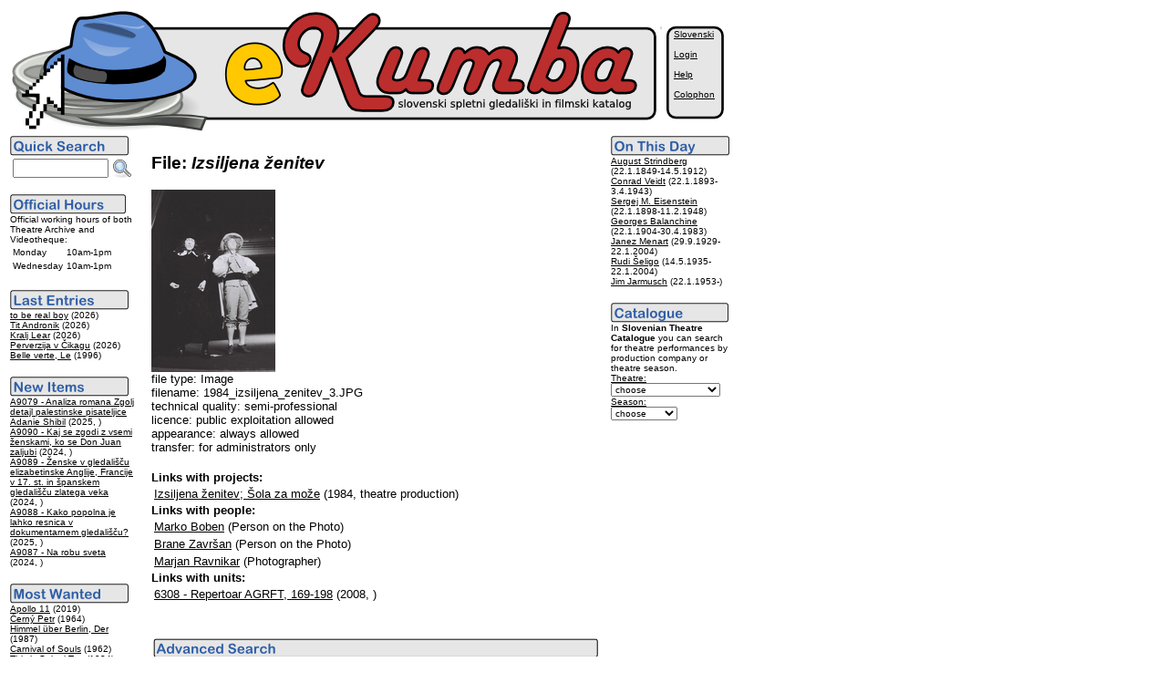

--- FILE ---
content_type: text/html
request_url: http://kumba.agrft.uni-lj.si/ZAC/index.asp?DID=7659&l=1
body_size: 5902
content:
<?xml version="1.0" encoding="UTF-8"?>
<!DOCTYPE html PUBLIC "-//W3C//DTD XHTML 1.0 Transitional//EN"
   "http://www.w3.org/TR/xhtml1/DTD/xhtml1-transitional.dtd">
<html xmlns="http://www.w3.org/1999/xhtml" xml:lang="en" lang="en">
<head>
<link rel="SHORTCUT ICON" href="favicon.ico" />
<link rel="alternate" type="application/rss+xml" title="Novice RSS eKumbe" href="http://kumba.agrft.uni-lj.si/ZAC/kumba.xml" />
<meta http-equiv="Content-Type" content="text/html; charset=UTF-8" />
<title>eKumba - The AGRFT Archives Collection
</title>
</head>
<body bgcolor="white" text="black" link="black" vlink="maroon" alink="gray">
<script type="text/javascript" language="javascript" src="statistika/stats_js.asp"> </script>
<table width="550" border="0" cellpadding="1" cellspacing="1" summary="eKumba Logo">
<tr bgcolor="#FFFFFF" valign="top" align="left"><td><img src="eKumbaLogotipNov2.gif" border="0" alt="eKumba" title="eKumba" /><br /></td>
<td width="150" style="background-image:url('slike/meni.gif');border:0"><br /><img src="slike/meni.gif" alt="menu" title="menu" height="3" /><br /><font face="Arial, Helvetica, sans-serif" size="-2">&nbsp;&nbsp;&nbsp;&nbsp;&nbsp;<a href="index.asp?DID=7659&amp;l=0">Slovenski</a>&nbsp;<br /><br />&nbsp;&nbsp;&nbsp;&nbsp;&nbsp;<a href="login.asp?DID=7659&amp;l=1">Login</a><br /><br />&nbsp;&nbsp;&nbsp;&nbsp;&nbsp;<a href="help-eng.html">Help</a><br /><br />&nbsp;&nbsp;&nbsp;&nbsp;&nbsp;<a href="index.asp?KOL=1&amp;l=1">Colophon</a>&nbsp;&nbsp;&nbsp;&nbsp;&nbsp;</font></td>
</tr>
</table>
<table summary="Levo">
<tr valign="top"><td width="125"><form action="index.asp" method="post" name="SQLForm2" accept-charset="windows-1250" >
<input type="hidden" name="l" value="1" />
<input type="hidden" name="function" value="quick" />
<script language="javascript" type="text/javascript">
function VerifyInput2()
{
   if ((document.SQLForm2.Query2.value.length  == 2)||(document.SQLForm2.Query2.value.length  == 1)||(document.SQLForm2.Query2.value.length == 0))
    alert('Search string is too short!');
  else
    document.SQLForm2.submit();
  return 0;
}
</script>
<img src="slike/hitro_en.gif" alt="Quick Search" title="Quick Search" border="0" />
<table summary="Quick Search">
<tr>
<td valign="top"><font face="Arial, Helvetica, sans-serif" size="-1"><input id="Query2" name="Query2" size="11" value="" />&nbsp;</font></td>
<td valign="top"><a href="#" onclick="VerifyInput2();"><img src="slike/iskanje.png" width="22" height="22" border="0" alt="Search" title="Search" name="submit2" onclick="VerifyInput2();" /></a></td>
</tr>
</table>
</form>
<img src="slike/urnik_en.png" border="0" alt="Official Hours" title="Official Hours" /><br />
<font face="Arial,Helvetica,sans-serif" size="-2">
Official working hours of both Theatre Archive and Videotheque:</font><table summary="Working Hours"><tr><td><font face="Arial,Helvetica,sans-serif" size="-2">Monday</font></td><td><font face="Arial,Helvetica,sans-serif" size="-2">10am-1pm</font></td></tr><tr><td><font face="Arial,Helvetica,sans-serif" size="-2">Wednesday</font></td><td><font face="Arial,Helvetica,sans-serif" size="-2">10am-1pm</font></td></tr></table>
<br />
<img src="slike/vnosi_en.gif" title="Last Entries" alt="Last Entries" border="0" /><br /><font face="Arial, Helvetica, sans-serif"><font size="-2">
<a href="index.asp?PID=17612&amp;l=1">to be real boy</a> (2026)<br />
<a href="index.asp?PID=17611&amp;l=1">Tit Andronik</a> (2026)<br />
<a href="index.asp?PID=17610&amp;l=1">Kralj Lear</a> (2026)<br />
<a href="index.asp?PID=17609&amp;l=1">Perverzija v Čikagu</a> (2026)<br />
<a href="index.asp?PID=17608&amp;l=1">Belle verte, Le</a> (1996)<br />
</font></font><br /><img src="slike/pridobitve_en.gif" title="New Archive Items" alt="New Archive Items" border="0" /><br /><font face="Arial, Helvetica, sans-serif"><font size="-2">
<a href="index.asp?EID=35568&amp;l=1">A9079 - Analiza romana Zgolj detajl palestinske pisateljice Adanie Shibil</a> (2025, )<br />
<a href="index.asp?EID=35567&amp;l=1">A9090 - Kaj se zgodi z vsemi ženskami, ko se Don Juan zaljubi</a> (2024, )<br />
<a href="index.asp?EID=35566&amp;l=1">A9089 - Ženske v gledališču elizabetinske Anglije, Francije v 17. st. in španskem gledališču zlatega veka</a> (2024, )<br />
<a href="index.asp?EID=35565&amp;l=1">A9088 - Kako popolna je lahko resnica v dokumentarnem gledališču?</a> (2025, )<br />
<a href="index.asp?EID=35564&amp;l=1">A9087 - Na robu sveta</a> (2024, )<br />
</font></font><br /><img src="slike/gledani_en.gif" title="Most Wanted" alt="Most Wanted" border="0" /><br /><font face="Arial, Helvetica, sans-serif"><font size="-2"><a href="index.asp?PID=15807&amp;l=1">Apollo 11</a> (2019)<br />
<a href="index.asp?PID=3348&amp;l=1">Černý Petr</a> (1964)<br />
<a href="index.asp?PID=1992&amp;l=1">Himmel über Berlin, Der</a> (1987)<br />
<a href="index.asp?PID=15463&amp;l=1">Carnival of Souls</a> (1962)<br />
<a href="index.asp?PID=7355&amp;l=1">This is Spinal Tap</a> (1984)<br />
</font></font><br /><a href="http://validator.w3.org/check?uri=http%3A%2F%2Fkumba.agrft.uni-lj.si/ZAC/index.asp?DID=7659&amp;l=1"><img border="0" src="slike/valid-xhtml10-blue.png" alt="Valid XHTML 1.0 Transitional" title="Preverite pravilnost strani!" height="31" width="88" /></a></td><td width="10"></td>
<td width="500"><h3><font face="Arial, Helvetica, sans-serif">File: <i>Izsiljena ženitev</i></font></h3><font face="Arial, Helvetica, sans-serif" size="-1"><img src="prenosi/200/7659.png" border="0" alt="Izsiljena ženitev - " title="Izsiljena ženitev - " /><br />
file type: Image<br />filename: 1984_izsiljena_zenitev_3.JPG<br />technical quality: semi-professional<br />licence: public exploitation allowed<br />appearance: always allowed<br />transfer: for administrators only<br /></font>
<br /><font face="Arial, Helvetica, sans-serif" size="-1"><b>Links with projects:</b><br /></font>
<table>
<tr><td valign="top" bgcolor="#FFFFFF"><font face="Arial, Helvetica, sans-serif" size="-1">
<a href="index.asp?PID=13085&amp;l=1">Izsiljena ženitev; Šola za može</a> (1984, theatre production)
</font></td>
</tr>
</table>
<font face="Arial, Helvetica, sans-serif" size="-1"><b>Links with people:</b><br /></font>
<table>
<tr><td valign="top" bgcolor="#FFFFFF"><font face="Arial, Helvetica, sans-serif" size="-1">
<a href="index.asp?OID=9566&amp;l=1">Marko Boben</a>
 (Person on the Photo)</font></td>
</tr>
<tr><td valign="top" bgcolor="#FFFFFF"><font face="Arial, Helvetica, sans-serif" size="-1">
<a href="index.asp?OID=325&amp;l=1">Brane Završan</a>
 (Person on the Photo)</font></td>
</tr>
<tr><td valign="top" bgcolor="#FFFFFF"><font face="Arial, Helvetica, sans-serif" size="-1">
<a href="index.asp?OID=16358&amp;l=1">Marjan Ravnikar</a>
 (Photographer)</font></td>
</tr>
</table>
<font face="Arial, Helvetica, sans-serif" size="-1"><b>Links with units:</b><br /></font>
<table>
<tr><td valign="top" bgcolor="#FFFFFF"><font face="Arial, Helvetica, sans-serif" size="-1">
<a href="index.asp?EID=25276&amp;l=1">6308 - Repertoar AGRFT, 169-198</a> (2008, )
</font></td>
</tr>
</table><br />
<table width="450" border="0" cellpadding="1" cellspacing="1" summary="."><tr bgcolor="#FFFFFF"><td>
<br /><img src="slike/napredno_en.png" alt="Advanced Search" border="0" title="Advanced Search" /><br /><br />
<script language="javascript" type="text/javascript">
function VerifyInput()
{
   if ((document.SQLForm.Query.value.length == 2)||(document.SQLForm.Query.value.length == 1)||(document.SQLForm.Query.value.length == 0))
    alert('Search string is too short!');
  else
    document.SQLForm.submit();
  return 0;
}
</script>
<form action="index.asp" method="post" name="SQLForm" accept-charset="windows-1250" >
<table width="450" border="0" cellpadding="3" cellspacing="0" align="left" summary="Advanced Search">
<tr><td width="130" align="right" bgcolor="#FFFFFF"><font face="Arial, Helvetica, sans-serif" size="-1">Search string:</font></td>
<td colspan="2" bgcolor="#DDDDDD"><font face="Arial, Helvetica, sans-serif" size="-1"><input id="Query" name="Query" size="28" value="" />&nbsp;<input id="Submit1" name="submit1" type="button" value=" Find it! " onclick="VerifyInput();" /></font></td>
</tr>
<tr><td bgcolor="#FFFFFF"><font face="Arial, Helvetica, sans-serif" size="-1">
<input type="radio" id="people" name="target" value="people" /> find persons<br />
<input type="radio" id="movies" name="target" value="movies" checked="checked" /> find projects<br />
<input type="radio" id="signum" name="target" value="signum" /> find items
</font></td><td bgcolor="#DDDDDD"><font face="Arial, Helvetica, sans-serif" size="-1"><input type="radio" id="AND" name="function" value="AND" checked="checked" />find ALL search strings<br />
<input type="radio" id="OR" name="function" value="OR" />find ANY search string
</font><input type="hidden" name="l" value="1" /></td>
</tr>
</table>
</form>
</td>
</tr>
<tr bgcolor="#FFFFFF"><td>
<font face="Arial, Helvetica, sans-serif" size="-2">Idea: Simona Ješelnik, Tanja Premk Grum, Martin Srebotnjak, Barbara Sušec-Michieli<br />&copy; 2004, 2026 by UL AGRFT &amp; Martin Srebotnjak. All Rights Reserved.<br />
All data &amp; media contained herein are property of UL Akademija za gledališče, radio, film in televizijo.<br />Permission for any kind of use must be granted from UL AGRFT in written form.</font>
</td></tr></table></td>
<td width="125">
<font face="Arial, Helvetica, sans-serif" size="-1"><img src="slike/danes_en.gif" title="On This Day" alt="On This Day" border="0" /><br /><font size="-2"><a href="index.asp?OID=6397&amp;l=1">August Strindberg</a> (22.1.1849-14.5.1912)<br />
<a href="index.asp?OID=9597&amp;l=1">Conrad Veidt</a> (22.1.1893-3.4.1943)<br />
<a href="index.asp?OID=5297&amp;l=1">Sergej M. Eisenstein</a> (22.1.1898-11.2.1948)<br />
<a href="index.asp?OID=6603&amp;l=1">Georges Balanchine</a> (22.1.1904-30.4.1983)<br />
<a href="index.asp?OID=10633&amp;l=1">Janez Menart</a> (29.9.1929-22.1.2004)<br />
<a href="index.asp?OID=6151&amp;l=1">Rudi Šeligo</a> (14.5.1935-22.1.2004)<br />
<a href="index.asp?OID=5452&amp;l=1">Jim Jarmusch</a> (22.1.1953-)<br />
</font></font><br /><font face="Arial, Helvetica, sans-serif" size="-2"><img src="slike/katalog_en.png" title="Theatre Catalogue" alt="Theatre Catalogue" border="0" /><br />
In <b>Slovenian Theatre Catalogue</b> you can search for theatre performances by production company or theatre season.<br /></font>
<form method="post" name="FrmK" action="index.asp">
<font face="Arial, Helvetica, sans-serif" size="-2"><u>Theatre:</u><br /><select id="KAT" name="KAT" onchange="FrmK.submit();" style="font-family:sans-serif;font-size:7.5pt" >
<option value="0">choose</option>
<option value="10698"> Prešernovo gleda…</option>
<option value="11242"> Gledališče Koper</option>
<option value="7231"> Šentjakobsko gle…</option>
<option value="17830">Anton Podbevšek  …</option>
<option value="5354">Eksperimentalno g…</option>
<option value="17016">Gledališče Glej</option>
<option value="21224">Gledališče Pekarn…</option>
<option value="11257">Lutkovno gledališ…</option>
<option value="10621">Mestno gledališče…</option>
<option value="8962">Mestno gledališče…</option>
<option value="19813">Oder 57</option>
<option value="9224">Slovensko mladins…</option>
<option value="9403">Slovensko ljudsko…</option>
<option value="10699">SNG Nova Gorica</option>
<option value="10696">SNG Drama Ljublja…</option>
<option value="10697">SNG Drama Maribor</option>
<option value="9225">SSG Trst</option>
<option value="5120">UL AGRFT</option>
</select>
<u>Season:</u><br /><select id="SEZ" name="SEZ" onchange="FrmK.submit();" style="font-family:sans-serif;font-size:7.5pt" >
<option value="0">choose</option>
<option value="2027">2026/2027</option>
<option value="2026">2025/2026</option>
<option value="2025">2024/2025</option>
<option value="2024">2023/2024</option>
<option value="2023">2022/2023</option>
<option value="2022">2021/2022</option>
<option value="2021">2020/2021</option>
<option value="2020">2019/2020</option>
<option value="2019">2018/2019</option>
<option value="2018">2017/2018</option>
<option value="2017">2016/2017</option>
<option value="2016">2015/2016</option>
<option value="2015">2014/2015</option>
<option value="2014">2013/2014</option>
<option value="2013">2012/2013</option>
<option value="2012">2011/2012</option>
<option value="2011">2010/2011</option>
<option value="2010">2009/2010</option>
<option value="2009">2008/2009</option>
<option value="2008">2007/2008</option>
<option value="2007">2006/2007</option>
<option value="2006">2005/2006</option>
<option value="2005">2004/2005</option>
<option value="2004">2003/2004</option>
<option value="2003">2002/2003</option>
<option value="2002">2001/2002</option>
<option value="2001">2000/2001</option>
<option value="2000">1999/2000</option>
<option value="1999">1998/1999</option>
<option value="1998">1997/1998</option>
<option value="1997">1996/1997</option>
<option value="1996">1995/1996</option>
<option value="1995">1994/1995</option>
<option value="1994">1993/1994</option>
<option value="1993">1992/1993</option>
<option value="1992">1991/1992</option>
<option value="1991">1990/1991</option>
<option value="1990">1989/1990</option>
<option value="1989">1988/1989</option>
<option value="1988">1987/1988</option>
<option value="1987">1986/1987</option>
<option value="1986">1985/1986</option>
<option value="1985">1984/1985</option>
<option value="1984">1983/1984</option>
<option value="1983">1982/1983</option>
<option value="1982">1981/1982</option>
<option value="1981">1980/1981</option>
<option value="1980">1979/1980</option>
<option value="1979">1978/1979</option>
<option value="1978">1977/1978</option>
<option value="1977">1976/1977</option>
<option value="1976">1975/1976</option>
<option value="1975">1974/1975</option>
<option value="1974">1973/1974</option>
<option value="1973">1972/1973</option>
<option value="1972">1971/1972</option>
<option value="1971">1970/1971</option>
<option value="1970">1969/1970</option>
<option value="1969">1968/1969</option>
<option value="1968">1967/1968</option>
<option value="1967">1966/1967</option>
<option value="1966">1965/1966</option>
<option value="1965">1964/1965</option>
<option value="1964">1963/1964</option>
<option value="1963">1962/1963</option>
<option value="1962">1961/1962</option>
<option value="1961">1960/1961</option>
<option value="1960">1959/1960</option>
<option value="1959">1958/1959</option>
<option value="1958">1957/1958</option>
<option value="1957">1956/1957</option>
<option value="1956">1955/1956</option>
<option value="1955">1954/1955</option>
<option value="1954">1953/1954</option>
<option value="1953">1952/1953</option>
<option value="1952">1951/1952</option>
<option value="1951">1950/1951</option>
<option value="1950">1949/1950</option>
<option value="1949">1948/1949</option>
<option value="1948">1947/1948</option>
<option value="1947">1946/1947</option>
<option value="1946">1945/1946</option>
<option value="1945">1944/1945</option>
<option value="1944">1943/1944</option>
<option value="1943">1942/1943</option>
<option value="1942">1941/1942</option>
<option value="1941">1940/1941</option>
<option value="1940">1939/1940</option>
<option value="1939">1938/1939</option>
<option value="1938">1937/1938</option>
<option value="1937">1936/1937</option>
<option value="1936">1935/1936</option>
<option value="1935">1934/1935</option>
<option value="1934">1933/1934</option>
<option value="1933">1932/1933</option>
<option value="1932">1931/1932</option>
<option value="1931">1930/1931</option>
<option value="1930">1929/1930</option>
<option value="1929">1928/1929</option>
<option value="1928">1927/1928</option>
<option value="1927">1926/1927</option>
<option value="1926">1925/1926</option>
<option value="1925">1924/1925</option>
<option value="1924">1923/1924</option>
<option value="1923">1922/1923</option>
<option value="1922">1921/1922</option>
<option value="1921">1920/1921</option>
<option value="1920">1919/1920</option>
<option value="1919">1918/1919</option>
<option value="1918">1917/1918</option>
<option value="1917">1916/1917</option>
<option value="1916">1915/1916</option>
<option value="1915">1914/1915</option>
<option value="1914">1913/1914</option>
<option value="1913">1912/1913</option>
<option value="1912">1911/1912</option>
<option value="1911">1910/1911</option>
<option value="1910">1909/1910</option>
<option value="1909">1908/1909</option>
<option value="1908">1907/1908</option>
<option value="1907">1906/1907</option>
<option value="1906">1905/1906</option>
<option value="1905">1904/1905</option>
<option value="1904">1903/1904</option>
<option value="1903">1902/1903</option>
<option value="1902">1901/1902</option>
<option value="1901">1900/1901</option>
<option value="1900">1899/1900</option>
</select>
<input type="hidden" name="Confirm" value="1" />
<input type="hidden" name="l" value="1" />
</font></form>
<br /><font size ="-2" color="#ffffff">-0,4052734-6,347656E-02</font></td></tr></table>
<script type="text/javascript">function cookiesDirectiveScriptWrapper() {    // Cookie creating scripts etc here...
 }</script>
<script type="text/javascript" src="1.5.js"></script>
<script type="text/javascript">cookiesDirective('top',5,'privacy.html');</script>
</body>
</html>